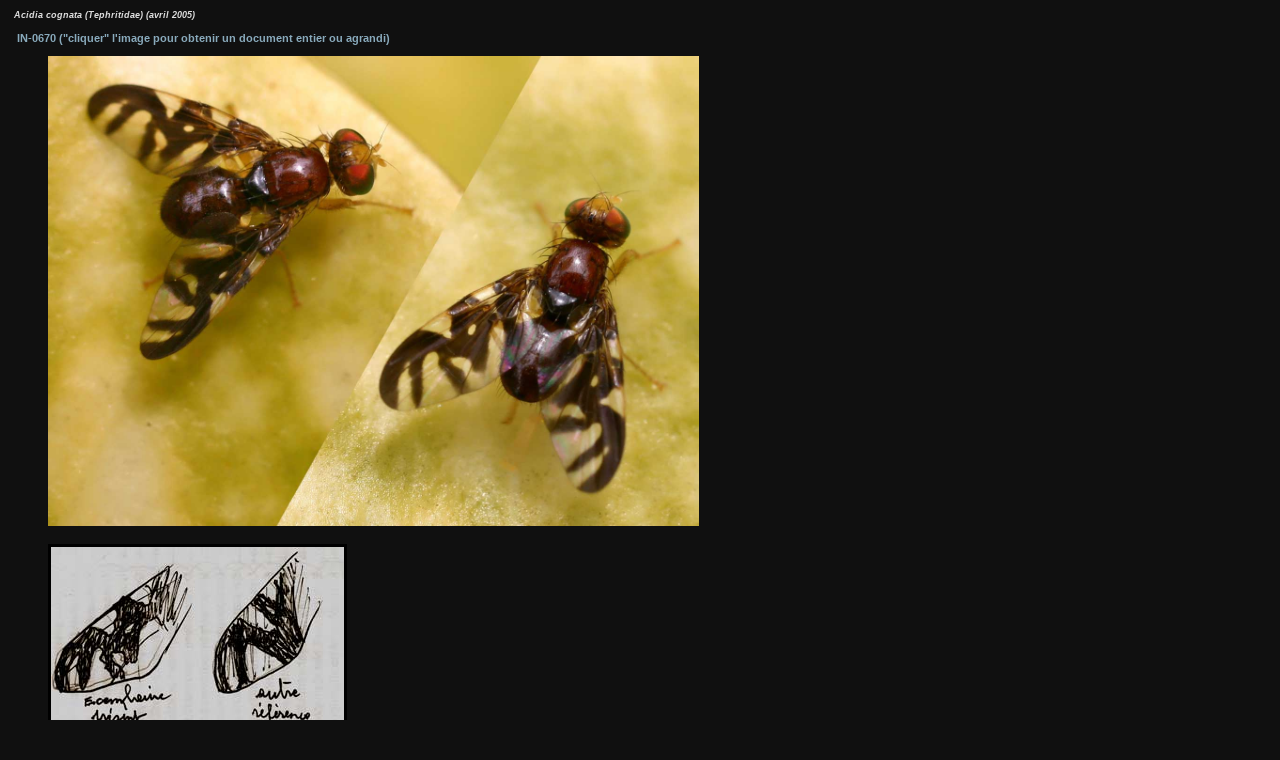

--- FILE ---
content_type: text/html
request_url: https://entomart.be/site1/Acidiacognata.html
body_size: 548
content:
<!DOCTYPE HTML PUBLIC "-//W3C//DTD HTML 4.01 Transitional//EN">
<html lang="fr">
<HEAD><meta name="viewport" content="width=device-width, initial-scale=1">
<TITLE>Acidia cognata (Tephritidae)</TITLE>
<META HTTP-EQUIV="Content-Type" CONTENT="text/html; charset=iso-8859-1">
<style type="text/css">
  body{
  scrollbar-base-color: #99aaaB;
  }
  </style>
</HEAD>
<BODY BGCOLOR="#101010">
<font face="Arial" style="font-size:7pt;font-weight:bold" color="#DDDDDD">&nbsp; <B><I>Acidia cognata (Tephritidae) (avril 2005)</I></B></font>
<FONT FACE="Arial" STYLE="font-size:8pt;font-weight:bold" COLOR="#89aabc"><br><br>&nbsp;&nbsp; IN-0670 (&#34;cliquer&#34; l'image pour obtenir un document entier ou agrandi)<br><br></font>
<div><a href="images/Acidiacognata.jpg" target="_blank"><IMG SRC="images/Acidiacognata.jpg" WIDTH=651 HEIGHT=470 ALT="" hspace="40" border="0"></a></div>
<div><br><IMG SRC="dessins/0670.jpg" hspace="40" border="3" alt=""></div><br>
</BODY>
</HTML>
